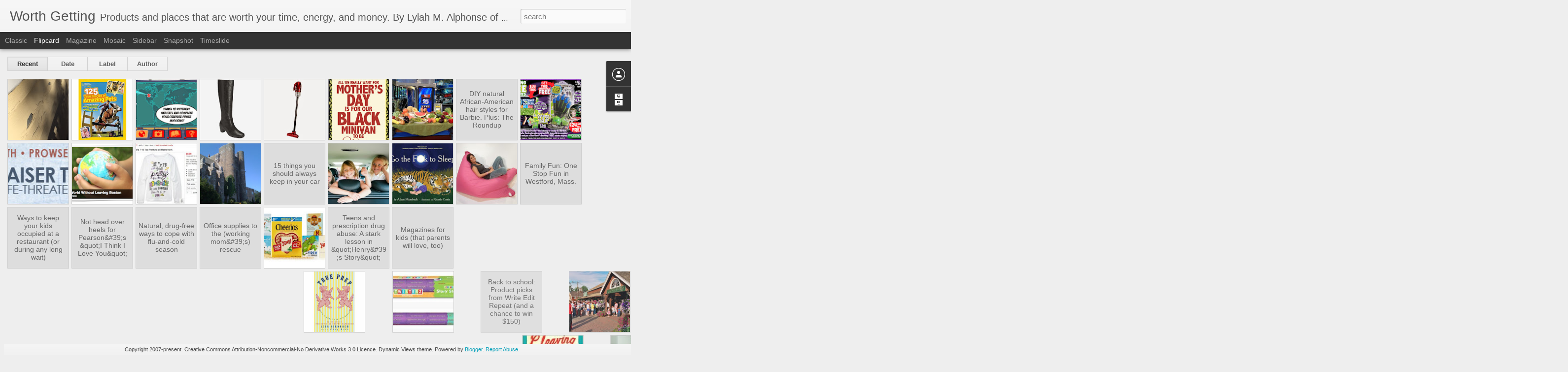

--- FILE ---
content_type: text/javascript; charset=UTF-8
request_url: https://writeeditrepeatreviews.blogspot.com/?v=0&action=initial&widgetId=BlogArchive1&responseType=js&xssi_token=AOuZoY6E2ByW21Dfgahwf7f7KUKEdLLcgg%3A1769443460633
body_size: 870
content:
try {
_WidgetManager._HandleControllerResult('BlogArchive1', 'initial',{'url': 'https://writeeditrepeatreviews.blogspot.com/search?updated-min\x3d1969-12-31T16:00:00-08:00\x26updated-max\x3d292278994-08-17T07:12:55Z\x26max-results\x3d50', 'name': 'All Posts', 'expclass': 'expanded', 'toggleId': 'ALL-0', 'post-count': 144, 'data': [{'url': 'https://writeeditrepeatreviews.blogspot.com/2016/', 'name': '2016', 'expclass': 'expanded', 'toggleId': 'YEARLY-1451635200000', 'post-count': 1, 'data': [{'url': 'https://writeeditrepeatreviews.blogspot.com/2016/11/', 'name': 'November', 'expclass': 'expanded', 'toggleId': 'MONTHLY-1477983600000', 'post-count': 1, 'posts': [{'title': 'CertaPro Painters Review: Do Not Hire This Company', 'url': 'https://writeeditrepeatreviews.blogspot.com/2016/11/certapro-painters-review-do-not-hire.html'}]}]}, {'url': 'https://writeeditrepeatreviews.blogspot.com/2014/', 'name': '2014', 'expclass': 'collapsed', 'toggleId': 'YEARLY-1388563200000', 'post-count': 4, 'data': [{'url': 'https://writeeditrepeatreviews.blogspot.com/2014/05/', 'name': 'May', 'expclass': 'collapsed', 'toggleId': 'MONTHLY-1398927600000', 'post-count': 1}, {'url': 'https://writeeditrepeatreviews.blogspot.com/2014/04/', 'name': 'April', 'expclass': 'collapsed', 'toggleId': 'MONTHLY-1396335600000', 'post-count': 1}, {'url': 'https://writeeditrepeatreviews.blogspot.com/2014/03/', 'name': 'March', 'expclass': 'collapsed', 'toggleId': 'MONTHLY-1393660800000', 'post-count': 2}]}, {'url': 'https://writeeditrepeatreviews.blogspot.com/2013/', 'name': '2013', 'expclass': 'collapsed', 'toggleId': 'YEARLY-1357027200000', 'post-count': 1, 'data': [{'url': 'https://writeeditrepeatreviews.blogspot.com/2013/05/', 'name': 'May', 'expclass': 'collapsed', 'toggleId': 'MONTHLY-1367391600000', 'post-count': 1}]}, {'url': 'https://writeeditrepeatreviews.blogspot.com/2012/', 'name': '2012', 'expclass': 'collapsed', 'toggleId': 'YEARLY-1325404800000', 'post-count': 1, 'data': [{'url': 'https://writeeditrepeatreviews.blogspot.com/2012/07/', 'name': 'July', 'expclass': 'collapsed', 'toggleId': 'MONTHLY-1341126000000', 'post-count': 1}]}, {'url': 'https://writeeditrepeatreviews.blogspot.com/2011/', 'name': '2011', 'expclass': 'collapsed', 'toggleId': 'YEARLY-1293868800000', 'post-count': 13, 'data': [{'url': 'https://writeeditrepeatreviews.blogspot.com/2011/11/', 'name': 'November', 'expclass': 'collapsed', 'toggleId': 'MONTHLY-1320130800000', 'post-count': 1}, {'url': 'https://writeeditrepeatreviews.blogspot.com/2011/10/', 'name': 'October', 'expclass': 'collapsed', 'toggleId': 'MONTHLY-1317452400000', 'post-count': 1}, {'url': 'https://writeeditrepeatreviews.blogspot.com/2011/09/', 'name': 'September', 'expclass': 'collapsed', 'toggleId': 'MONTHLY-1314860400000', 'post-count': 3}, {'url': 'https://writeeditrepeatreviews.blogspot.com/2011/08/', 'name': 'August', 'expclass': 'collapsed', 'toggleId': 'MONTHLY-1312182000000', 'post-count': 1}, {'url': 'https://writeeditrepeatreviews.blogspot.com/2011/07/', 'name': 'July', 'expclass': 'collapsed', 'toggleId': 'MONTHLY-1309503600000', 'post-count': 1}, {'url': 'https://writeeditrepeatreviews.blogspot.com/2011/06/', 'name': 'June', 'expclass': 'collapsed', 'toggleId': 'MONTHLY-1306911600000', 'post-count': 4}, {'url': 'https://writeeditrepeatreviews.blogspot.com/2011/04/', 'name': 'April', 'expclass': 'collapsed', 'toggleId': 'MONTHLY-1301641200000', 'post-count': 1}, {'url': 'https://writeeditrepeatreviews.blogspot.com/2011/02/', 'name': 'February', 'expclass': 'collapsed', 'toggleId': 'MONTHLY-1296547200000', 'post-count': 1}]}, {'url': 'https://writeeditrepeatreviews.blogspot.com/2010/', 'name': '2010', 'expclass': 'collapsed', 'toggleId': 'YEARLY-1262332800000', 'post-count': 17, 'data': [{'url': 'https://writeeditrepeatreviews.blogspot.com/2010/12/', 'name': 'December', 'expclass': 'collapsed', 'toggleId': 'MONTHLY-1291190400000', 'post-count': 1}, {'url': 'https://writeeditrepeatreviews.blogspot.com/2010/11/', 'name': 'November', 'expclass': 'collapsed', 'toggleId': 'MONTHLY-1288594800000', 'post-count': 2}, {'url': 'https://writeeditrepeatreviews.blogspot.com/2010/10/', 'name': 'October', 'expclass': 'collapsed', 'toggleId': 'MONTHLY-1285916400000', 'post-count': 3}, {'url': 'https://writeeditrepeatreviews.blogspot.com/2010/09/', 'name': 'September', 'expclass': 'collapsed', 'toggleId': 'MONTHLY-1283324400000', 'post-count': 2}, {'url': 'https://writeeditrepeatreviews.blogspot.com/2010/08/', 'name': 'August', 'expclass': 'collapsed', 'toggleId': 'MONTHLY-1280646000000', 'post-count': 3}, {'url': 'https://writeeditrepeatreviews.blogspot.com/2010/07/', 'name': 'July', 'expclass': 'collapsed', 'toggleId': 'MONTHLY-1277967600000', 'post-count': 2}, {'url': 'https://writeeditrepeatreviews.blogspot.com/2010/05/', 'name': 'May', 'expclass': 'collapsed', 'toggleId': 'MONTHLY-1272697200000', 'post-count': 1}, {'url': 'https://writeeditrepeatreviews.blogspot.com/2010/04/', 'name': 'April', 'expclass': 'collapsed', 'toggleId': 'MONTHLY-1270105200000', 'post-count': 1}, {'url': 'https://writeeditrepeatreviews.blogspot.com/2010/02/', 'name': 'February', 'expclass': 'collapsed', 'toggleId': 'MONTHLY-1265011200000', 'post-count': 1}, {'url': 'https://writeeditrepeatreviews.blogspot.com/2010/01/', 'name': 'January', 'expclass': 'collapsed', 'toggleId': 'MONTHLY-1262332800000', 'post-count': 1}]}, {'url': 'https://writeeditrepeatreviews.blogspot.com/2009/', 'name': '2009', 'expclass': 'collapsed', 'toggleId': 'YEARLY-1230796800000', 'post-count': 39, 'data': [{'url': 'https://writeeditrepeatreviews.blogspot.com/2009/12/', 'name': 'December', 'expclass': 'collapsed', 'toggleId': 'MONTHLY-1259654400000', 'post-count': 3}, {'url': 'https://writeeditrepeatreviews.blogspot.com/2009/11/', 'name': 'November', 'expclass': 'collapsed', 'toggleId': 'MONTHLY-1257058800000', 'post-count': 1}, {'url': 'https://writeeditrepeatreviews.blogspot.com/2009/10/', 'name': 'October', 'expclass': 'collapsed', 'toggleId': 'MONTHLY-1254380400000', 'post-count': 4}, {'url': 'https://writeeditrepeatreviews.blogspot.com/2009/09/', 'name': 'September', 'expclass': 'collapsed', 'toggleId': 'MONTHLY-1251788400000', 'post-count': 1}, {'url': 'https://writeeditrepeatreviews.blogspot.com/2009/08/', 'name': 'August', 'expclass': 'collapsed', 'toggleId': 'MONTHLY-1249110000000', 'post-count': 5}, {'url': 'https://writeeditrepeatreviews.blogspot.com/2009/07/', 'name': 'July', 'expclass': 'collapsed', 'toggleId': 'MONTHLY-1246431600000', 'post-count': 4}, {'url': 'https://writeeditrepeatreviews.blogspot.com/2009/06/', 'name': 'June', 'expclass': 'collapsed', 'toggleId': 'MONTHLY-1243839600000', 'post-count': 4}, {'url': 'https://writeeditrepeatreviews.blogspot.com/2009/05/', 'name': 'May', 'expclass': 'collapsed', 'toggleId': 'MONTHLY-1241161200000', 'post-count': 3}, {'url': 'https://writeeditrepeatreviews.blogspot.com/2009/04/', 'name': 'April', 'expclass': 'collapsed', 'toggleId': 'MONTHLY-1238569200000', 'post-count': 5}, {'url': 'https://writeeditrepeatreviews.blogspot.com/2009/03/', 'name': 'March', 'expclass': 'collapsed', 'toggleId': 'MONTHLY-1235894400000', 'post-count': 2}, {'url': 'https://writeeditrepeatreviews.blogspot.com/2009/02/', 'name': 'February', 'expclass': 'collapsed', 'toggleId': 'MONTHLY-1233475200000', 'post-count': 4}, {'url': 'https://writeeditrepeatreviews.blogspot.com/2009/01/', 'name': 'January', 'expclass': 'collapsed', 'toggleId': 'MONTHLY-1230796800000', 'post-count': 3}]}, {'url': 'https://writeeditrepeatreviews.blogspot.com/2008/', 'name': '2008', 'expclass': 'collapsed', 'toggleId': 'YEARLY-1199174400000', 'post-count': 31, 'data': [{'url': 'https://writeeditrepeatreviews.blogspot.com/2008/12/', 'name': 'December', 'expclass': 'collapsed', 'toggleId': 'MONTHLY-1228118400000', 'post-count': 10}, {'url': 'https://writeeditrepeatreviews.blogspot.com/2008/11/', 'name': 'November', 'expclass': 'collapsed', 'toggleId': 'MONTHLY-1225522800000', 'post-count': 3}, {'url': 'https://writeeditrepeatreviews.blogspot.com/2008/10/', 'name': 'October', 'expclass': 'collapsed', 'toggleId': 'MONTHLY-1222844400000', 'post-count': 3}, {'url': 'https://writeeditrepeatreviews.blogspot.com/2008/09/', 'name': 'September', 'expclass': 'collapsed', 'toggleId': 'MONTHLY-1220252400000', 'post-count': 2}, {'url': 'https://writeeditrepeatreviews.blogspot.com/2008/08/', 'name': 'August', 'expclass': 'collapsed', 'toggleId': 'MONTHLY-1217574000000', 'post-count': 3}, {'url': 'https://writeeditrepeatreviews.blogspot.com/2008/07/', 'name': 'July', 'expclass': 'collapsed', 'toggleId': 'MONTHLY-1214895600000', 'post-count': 3}, {'url': 'https://writeeditrepeatreviews.blogspot.com/2008/06/', 'name': 'June', 'expclass': 'collapsed', 'toggleId': 'MONTHLY-1212303600000', 'post-count': 4}, {'url': 'https://writeeditrepeatreviews.blogspot.com/2008/05/', 'name': 'May', 'expclass': 'collapsed', 'toggleId': 'MONTHLY-1209625200000', 'post-count': 2}, {'url': 'https://writeeditrepeatreviews.blogspot.com/2008/01/', 'name': 'January', 'expclass': 'collapsed', 'toggleId': 'MONTHLY-1199174400000', 'post-count': 1}]}, {'url': 'https://writeeditrepeatreviews.blogspot.com/2007/', 'name': '2007', 'expclass': 'collapsed', 'toggleId': 'YEARLY-1167638400000', 'post-count': 37, 'data': [{'url': 'https://writeeditrepeatreviews.blogspot.com/2007/12/', 'name': 'December', 'expclass': 'collapsed', 'toggleId': 'MONTHLY-1196496000000', 'post-count': 1}, {'url': 'https://writeeditrepeatreviews.blogspot.com/2007/11/', 'name': 'November', 'expclass': 'collapsed', 'toggleId': 'MONTHLY-1193900400000', 'post-count': 3}, {'url': 'https://writeeditrepeatreviews.blogspot.com/2007/10/', 'name': 'October', 'expclass': 'collapsed', 'toggleId': 'MONTHLY-1191222000000', 'post-count': 1}, {'url': 'https://writeeditrepeatreviews.blogspot.com/2007/09/', 'name': 'September', 'expclass': 'collapsed', 'toggleId': 'MONTHLY-1188630000000', 'post-count': 1}, {'url': 'https://writeeditrepeatreviews.blogspot.com/2007/08/', 'name': 'August', 'expclass': 'collapsed', 'toggleId': 'MONTHLY-1185951600000', 'post-count': 31}]}], 'toggleopen': 'MONTHLY-1477983600000', 'style': 'HIERARCHY', 'title': 'Blog Archive'});
} catch (e) {
  if (typeof log != 'undefined') {
    log('HandleControllerResult failed: ' + e);
  }
}
